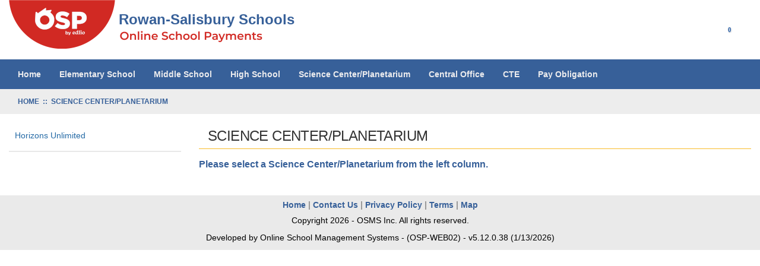

--- FILE ---
content_type: text/html; charset=utf-8
request_url: https://osp.osmsinc.com/RSS/BVModules/CategoryTemplates/Detailed%20List/Category.aspx?categoryid=S
body_size: 7131
content:


<!DOCTYPE html>
<html xmlns="http://www.w3.org/1999/xhtml" lang="en">
	<head id="ctl00_Head1"><title>
	Science Center/Planetarium
</title><meta charset="utf-8" /><meta name="viewport" content="width=device-width, initial-scale=1" /><meta id="ctl00_MetaKeywords" name="Keywords" content="Online School Payments" /><meta id="ctl00_MetaDescription" name="Description" content="Online School Payments (OSP) portal is a service provided to parents to facilitate payment for school fees for a variety of products and services." /><link href="//fonts.googleapis.com/css?family=Open+Sans:400,300,600,700" rel="stylesheet" type="text/css" /><link href="https://cdn.jsdelivr.net/npm/bootstrap@3.4.1/dist/css/bootstrap.min.css" integrity="sha384-HSMxcRTRxnN+Bdg0JdbxYKrThecOKuH5zCYotlSAcp1+c8xmyTe9GYg1l9a69psu" crossorigin="anonymous" rel="stylesheet" /><link href="/RSS/BVModules/Themes/OSMS/MobileMenu/responsive-nav.css" rel="stylesheet">
        
        
        <script src="https://code.jquery.com/jquery-3.7.1.min.js" integrity="sha384-1H217gwSVyLSIfaLxHbE7dRb3v4mYCKbpQvzx0cegeju1MVsGrX5xXxAvs/HgeFs" crossorigin="anonymous"></script>
        
        
        <script src="/RSS/BVModules/Themes/OSMS/MobileMenu/jquery.responsive-nav.js"></script>

        
        <script src="https://cdn.jsdelivr.net/npm/bootstrap@3.4.1/dist/js/bootstrap.min.js" integrity="sha384-aJ21OjlMXNL5UyIl/XNwTMqvzeRMZH2w8c5cRVpzpU8Y5bApTppSuUkhZXN0VxHd" crossorigin="anonymous"></script>

        
        
        <script src="/RSS/BVModules/Themes/OSMS/scripts/cleave.min.js"></script><script src="/RSS/BVModules/Themes/OSMS/scripts/app.js"></script><link rel="stylesheet" href="../../Themes/OSMS/fontawesome/css/all.min.css" type="text/css" /><link href="/RSS/BVModules/Themes/OSMS/styles/styles.css" rel="stylesheet">

        <script>
            dataLayer = [{  
                'Flag': '',  
                'DistrictExternalId': '',  
                'DistrictName': 'Rowan-Salisbury Schools',
                'Search': '',
                'OSPSchoolId': '',
                'UserId': '',
                
            }];
        </script>
        <!-- Google Tag Manager -->
<script>(function(w,d,s,l,i){w[l]=w[l]||[];w[l].push({'gtm.start':
new Date().getTime(),event:'gtm.js'});var f=d.getElementsByTagName(s)[0],
j=d.createElement(s),dl=l!='dataLayer'?'&l='+l:'';j.async=true;j.src=
'https://www.googletagmanager.com/gtm.js?id='+i+dl+ '&gtm_auth=FiYMx0vc_oSD1jpQsois-g&gtm_preview=env-1&gtm_cookies_win=x';f.parentNode.insertBefore(j,f);
})(window,document,'script','dataLayer','GTM-K7LZMLF');</script>
<!-- End Google Tag Manager -->
    
    <script src="/RSS/bvmodules/themes/OSMS/scripts/cookie.js"></script>
    <script>
        $(document).ready(function () {
            if ($.cookie("view") == null) {
                $('.productgrid .columns').css("width", "100%");
            }
        });
    </script>

<link id="ctl00_RelNext" href="/RSS/BVModules/CategoryTemplates/Detailed List/Category.aspx?categoryid=S&amp;sortorder=1&amp;page=2" rel="next" /></head>
	<body>
        
        <script>
            function showSpinner() {
                $('.spinner-container').show();
            }

            document.addEventListener("DOMContentLoaded", function () {
                document.body.addEventListener("submit", function () {

                    var hasValidationErrors = checkValidationErrors();

                    if (!hasValidationErrors) {
                        showSpinner();
                    }
                });
            });

            function checkValidationErrors() {

                var hasErrors = false;

                let validationSummary = document.querySelector("[id*='ValidationSummary']");
                let valSummary = document.querySelector("[id*='valSummary']");
                let validationSummary1 = document.querySelector("[id*='ValidationSummary1']");
                let validationLoginSummary = document.querySelector("[id*='valLoginSummary']");
                let validationNewUserSummary = document.querySelector("[id*='valNewUserSummary']");

                var failures = 0;

                if (validationSummary != null && validationSummary.firstChild instanceof HTMLUListElement) {
                    failures += validationSummary.firstChild.children.length;
                }

                if (valSummary != null && valSummary.firstChild instanceof HTMLUListElement) {
                    failures += valSummary.firstChild.children.length;
                }

                if (validationSummary1 != null && validationSummary1.children[1] instanceof HTMLUListElement) {
                    failures += validationSummary1.children[1].children.length;
                }

                if (validationLoginSummary != null && validationLoginSummary.children[0] instanceof HTMLUListElement) {
                    failures += validationLoginSummary.children[0].children.length;
                }

                if (validationNewUserSummary != null && validationNewUserSummary.children[0] instanceof HTMLUListElement) {
                    failures += validationNewUserSummary.children[0].children.length;
                }

                if (failures > 0) {

                    hasErrors = true;

                }

                return hasErrors;
            }
        </script>
        <style>
            .spinner-container { display: none; padding-top: 45px; justify-content: center; position: fixed; top: 0; left: 0; width: 100%; height: 100%; background-color: rgba(255, 255, 255, 0.8); z-index: 9999; }
            .spinner-container[style*="display: block"] { display: flex !important; }
            .spinner { width: 40%; }
            .spinner img { height: 15px; width: 100%; }
        </style>
        <div class="spinner-container">
            <div class="spinner">
                <img src="/RSS/Images/loadingAnimation.gif" alt="" />      
            </div>
        </div>
        <form name="aspnetForm" method="post" action="/RSS/BVModules/CategoryTemplates/Detailed List/Category.aspx?categoryid=S" id="aspnetForm">
<div>
<input type="hidden" name="__VIEWSTATE" id="__VIEWSTATE" value="/[base64]/[base64]" />
</div>


<script src="/RSS/WebResource.axd?d=YU1k4qdDbFKjN48MuOXuu38cuQbHVbAHjVgedlIhx-FWwfrkFHf1-sdWiSBm4d-n80lvSxGygXlSg8ohLeUS5KEFAkZrY6RP0krVMziRm2pgTjYZGcwO9d2B1gk0qRYY0&amp;t=639001966460000000" type="text/javascript"></script>
<script src="/RSS/BVModules/Themes/OSMS/scripts/theme.js" type="text/javascript"></script><script type="text/javascript">
//<![CDATA[
var Anthem_FormID = "aspnetForm";
//]]>
</script>
<div>

	<input type="hidden" name="__VIEWSTATEGENERATOR" id="__VIEWSTATEGENERATOR" value="A7C12495" />
	<input type="hidden" name="__EVENTTARGET" id="__EVENTTARGET" value="" />
	<input type="hidden" name="__EVENTARGUMENT" id="__EVENTARGUMENT" value="" />
	<input type="hidden" name="__EVENTVALIDATION" id="__EVENTVALIDATION" value="/wEdAAQwgrQCDnj+5cMFEbzOJxUsjm1o1kYSWBuwML5DhdeELGij3w543LdZrS/Hrp+n2qbSt9yRA6E/zxuxLyPxyRmmt0xOy5veBOyd2vk+o3b5ynjEX7f8hTfZd7vek3cPeao=" />
</div>
             <!-- Google Tag Manager (noscript) -->
<noscript><iframe src="https://www.googletagmanager.com/ns.html?id=GTM-K7LZMLF&gtm_auth=FiYMx0vc_oSD1jpQsois-g&gtm_preview=env-1&gtm_cookies_win=x"
height="0" width="0" style="display:none;visibility:hidden"></iframe></noscript>
<!-- End Google Tag Manager (noscript) -->
            

            
<style>
    h1 {
        font-size: 24px;
        color: #386098;
        font-weight: 600;
    }
    .header-icons {
        display: inline-block;
        padding-right: 30px;
        float: right;
    }
   .col-md-7 p {
        color: #376099;
        font-size: 24px !important;
        font-weight: 600;
        position: absolute;
        margin: -65px 0 22px 185px;
    
    }
   .md-header .top {
       padding-top: 0px;
   }
   .momenu {
       color: #D12923 !important;
   }

   a.cart {
       width: 40px;
   }
</style>



<script>
    window.addEventListener('DOMContentLoaded', (event) => {
        if (window.location.href.includes("MyAccount_Dashboard")) {
            var cartClassElements = document.getElementsByClassName("cart");

            for (let element of cartClassElements) {
                if (element.nodeName == "A") {
                    //element.href = element.href + "?dashboardCheckout=true";

                    element.addEventListener("click", function (event) {
                        event.preventDefault();
                        $('#cartModal').modal('show');
                    });
                }
            }
        }
    });
   
</script>

<div class="bvheader xs-header hidden-sm hidden-md hidden-lg container-fluid">
    <div class="row top">
        <div class="col-xs-1">
            <div class="mobile-nav-bars"></div>
        </div>
        <div class="col-xs-11">

            <a href="../../../" id="ctl00_Header1_A2" class="logo" title="Rowan-Salisbury Schools"><img src="../../Themes/OSMS/images/logo.png" alt="Brand" />
                <p class="font-header">Rowan-Salisbury Schools</p>
            </a>
            
            
            
        </div>
    </div>

    <div class="resp-menu">
        

<div style="position:relative;" class="clearfix">

<div class="block categorymenuplus">
<ul><li><a title="Home" href="/RSS/">Home</a></li><li><a title="ELEMENTARY SCHOOL" href="/RSS/BVModules/CategoryTemplates/Detailed List/Category.aspx?categoryid=E">Elementary School</a><ul><li><a title="Bostian Elementary" href="/RSS/BVModules/CategoryTemplates/Detailed List with Properties/Category.aspx?categoryid=BQ004">Bostian Elementary</a></li><li><a title="Carroll T Overton Elementary" href="/RSS/BVModules/CategoryTemplates/Detailed List with Properties/Category.aspx?categoryid=BQ008">Carroll T Overton Elementary</a></li><li><a title="China Grove Elementary" href="/RSS/BVModules/CategoryTemplates/Detailed List with Properties/Category.aspx?categoryid=BQ010">China Grove Elementary</a></li><li><a title="Elizabeth D. Koontz Elementary" href="/RSS/BVModules/CategoryTemplates/Detailed List with Properties/Category.aspx?categoryid=BQ020">Elizabeth D. Koontz Elementary</a></li><li><a title="Enochville Elementary" href="/RSS/BVModules/CategoryTemplates/Detailed List with Properties/Category.aspx?categoryid=BQ024">Enochville Elementary</a></li><li><a title="Ethan Shive Elementary" href="/RSS/BVModules/CategoryTemplates/Detailed List with Properties/Category.aspx?categoryid=BQ022">Ethan Shive Elementary</a></li><li><a title="Faith" href="/RSS/BVModules/CategoryTemplates/Detailed List with Properties/Category.aspx?categoryid=BQ026">Faith</a></li><li><a title="Granite Quarry Elementary" href="/RSS/BVModules/CategoryTemplates/Detailed List with Properties/Category.aspx?categoryid=BQ028">Granite Quarry Elementary</a></li><li><a title="H D Isenberg Elementary" href="/RSS/BVModules/CategoryTemplates/Detailed List with Properties/Category.aspx?categoryid=BQ030">H D Isenberg Elementary</a></li><li><a title="Hanford Dole Elementary" href="/RSS/BVModules/CategoryTemplates/Detailed List with Properties/Category.aspx?categoryid=BQ032">Hanford Dole Elementary</a></li><li><a title="Hurley Elementary" href="/RSS/BVModules/CategoryTemplates/Detailed List with Properties/Category.aspx?categoryid=BQ034">Hurley Elementary</a></li><li><a title="Knollwood Elementary" href="/RSS/BVModules/CategoryTemplates/Detailed List with Properties/Category.aspx?categoryid=BQ038">Knollwood Elementary</a></li><li><a title="Landis Elementary" href="/RSS/BVModules/CategoryTemplates/Detailed List with Properties/Category.aspx?categoryid=BQ042">Landis Elementary</a></li><li><a title="Millbridge Elementary" href="/RSS/BVModules/CategoryTemplates/Detailed List with Properties/Category.aspx?categoryid=BQ044">Millbridge Elementary</a></li><li><a title="Morgan" href="/RSS/BVModules/CategoryTemplates/Detailed List with Properties/Category.aspx?categoryid=BQ046">Morgan</a></li><li><a title="Mount Ulla Elementary" href="/RSS/BVModules/CategoryTemplates/Detailed List with Properties/Category.aspx?categoryid=BQ048">Mount Ulla Elementary</a></li><li><a title="North Rowan Elementary" href="/RSS/BVModules/CategoryTemplates/Detailed List with Properties/Category.aspx?categoryid=BQ050">North Rowan Elementary</a></li><li><a title="Rockwell Elementary" href="/RSS/BVModules/CategoryTemplates/Detailed List with Properties/Category.aspx?categoryid=BQ056">Rockwell Elementary</a></li><li><a title="West Rowan Elementary                              " href="/RSS/BVModules/CategoryTemplates/Detailed List with Properties/Category.aspx?categoryid=BQ074">West Rowan Elementary                              </a></li></ul></li><li><a title="MIDDLE SCHOOL" href="/RSS/BVModules/CategoryTemplates/Detailed List/Category.aspx?categoryid=M">Middle School</a><ul><li><a title="CC Erwin Middle" href="/RSS/BVModules/CategoryTemplates/Detailed List with Properties/Category.aspx?categoryid=BQ006">CC Erwin Middle</a></li><li><a title="China Grove Middle" href="/RSS/BVModules/CategoryTemplates/Detailed List with Properties/Category.aspx?categoryid=BQ012">China Grove Middle</a></li><li><a title="Corriher-Lipe Middle" href="/RSS/BVModules/CategoryTemplates/Detailed List with Properties/Category.aspx?categoryid=BQ016">Corriher-Lipe Middle</a></li><li><a title="Knox Middle" href="/RSS/BVModules/CategoryTemplates/Detailed List with Properties/Category.aspx?categoryid=BQ040">Knox Middle</a></li><li><a title="North Rowan Middle" href="/RSS/BVModules/CategoryTemplates/Detailed List with Properties/Category.aspx?categoryid=BQ054">North Rowan Middle</a></li><li><a title="Southeast Middle" href="/RSS/BVModules/CategoryTemplates/Detailed List with Properties/Category.aspx?categoryid=BQ062">Southeast Middle</a></li><li><a title="West Rowan Middle" href="/RSS/BVModules/CategoryTemplates/Detailed List with Properties/Category.aspx?categoryid=BQ068">West Rowan Middle</a></li></ul></li><li><a title="HIGH SCHOOL" href="/RSS/BVModules/CategoryTemplates/Detailed List/Category.aspx?categoryid=H">High School</a><ul><li><a title="Henderson Independent High" href="/RSS/BVModules/CategoryTemplates/Detailed List with Properties/Category.aspx?categoryid=BQ002">Henderson Independent High</a></li><li><a title="East Rowan High" href="/RSS/BVModules/CategoryTemplates/Detailed List with Properties/Category.aspx?categoryid=BQ018">East Rowan High</a></li><li><a title="Jesse C. Carson High" href="/RSS/BVModules/CategoryTemplates/Detailed List with Properties/Category.aspx?categoryid=BQ036">Jesse C. Carson High</a></li><li><a title="North Rowan High" href="/RSS/BVModules/CategoryTemplates/Detailed List with Properties/Category.aspx?categoryid=BQ052">North Rowan High</a></li><li><a title="Rowan County Early College" href="/RSS/BVModules/CategoryTemplates/Detailed List with Properties/Category.aspx?categoryid=BQ058">Rowan County Early College</a></li><li><a title="Salisbury High" href="/RSS/BVModules/CategoryTemplates/Detailed List with Properties/Category.aspx?categoryid=BQ060">Salisbury High</a></li><li><a title="South Rowan High" href="/RSS/BVModules/CategoryTemplates/Detailed List with Properties/Category.aspx?categoryid=BQ064">South Rowan High</a></li><li><a title="West Rowan High" href="/RSS/BVModules/CategoryTemplates/Detailed List with Properties/Category.aspx?categoryid=BQ066">West Rowan High</a></li></ul></li><li class="activeChild"><a class="active" title="Science Center/Planetarium" href="/RSS/BVModules/CategoryTemplates/Detailed List/Category.aspx?categoryid=S">Science Center/Planetarium</a><ul><li><a title="Horizons Unlimited" href="/RSS/BVModules/CategoryTemplates/Detailed List with Properties/Category.aspx?categoryid=BQ072">Horizons Unlimited</a></li></ul></li><li><a title="Central Office" href="/RSS/BVModules/CategoryTemplates/Detailed List/Category.aspx?categoryid=C">Central Office</a><ul><li><a title="Technology Department" href="/RSS/BVModules/CategoryTemplates/Detailed List with Properties/Category.aspx?categoryid=BQ600">Technology Department</a></li></ul></li><li><a title="CTE" href="/RSS/BVModules/CategoryTemplates/Detailed List/Category.aspx?categoryid=O">CTE</a><ul><li><a title="CTE Department                                     " href="/RSS/BVModules/CategoryTemplates/Detailed List with Properties/Category.aspx?categoryid=BQ901">CTE Department                                     </a></li></ul></li><li><a title="Pay Obligation" href="/RSS/payment.aspx">Pay Obligation</a></li></ul>
</div>
</div>

    </div>

    <div class="row bottom">
        <div class="col-xs-12 text-center">

            
 
            <div class="mobilesearch">
                <a href="../../../search.aspx" title="Search Student Details"><i class="fa fa-search" aria-hidden="true"></i><span class="sr-only">Search student details</span></a>
            </div>
            
            


            <div class="mobilecontact">
                <a href="../../../contactus.aspx" title="Contact Us"><i class="fa fa-question-circle" aria-hidden="true"></i><span class="sr-only">Click here to Contact Us</span></a>
            </div>

            <div class="mobileaccount">
                <a href="../../../MyAccount_Orders.aspx" title="My Account"><i class="fa fa-user" aria-hidden="true"></i><span class="sr-only">Click here to login/register</span></a>
            </div>
            <div class="mobilecart" style="white-space: nowrap;">
                <a href="../../../cart.aspx" class="cart" title="Cart"><i class="fa fa-shopping-cart"></i> 
				

<span class="carttotals">
    
        
        
        <span id="items" aria-label="Count" ><span id="Anthem_ctl00_Header1_CartTotals2_lblItemCount__"><span id="ctl00_Header1_CartTotals2_lblItemCount" aria-label="Count">0</span></span></span>
        
    
</span><span class="sr-only">Click here to view your cart</span></a>
            </div>
        </div>
    </div>
</div>


<div class="bvheader sm-header hidden-xs hidden-md hidden-lg container-fluid">
    <div class="row">
        <div class="col-sm-2 text-center">
            <div class="mobile-nav-bars"></div>
        </div>
        <div id="SM_logo" class="col-sm-5">
            <a href="../../../" id="ctl00_Header1_href1" class="logo" title="Rowan-Salisbury Schools">Rowan-Salisbury Schools</a>
        </div>
        <div id="SM_mobilesearch" class="col-sm-1 text-center mobilesearch">
                        
            <a href="../../../search.aspx" title="Search Student Details"><i class="fa fa-search" aria-hidden="true"></i><span class="sr-only">Search student details</span></a>
        
            

        </div>

        <div class="col-sm-1 text-center mobilecontact">
            <a href="../../../contactus.aspx" title="Contact Us"><i class="fa fa-question-circle" aria-hidden="true"></i><span class="sr-only">Click here to Contact Us</span></a>
        </div>
        <div class="col-sm-1 text-center mobileaccount">
            <a href="../../../MyAccount_Orders.aspx" title="My Account"><i class="fa fa-user" aria-hidden="true"></i><span class="sr-only">Click here to login/register</span></a>
        </div>
        <div class="col-sm-1 text-center mobilecart hoverdiv">
             <a href="../../../cart.aspx" class="cart" title="Cart"><i class="fa fa-shopping-cart"></i> 
			 

<span class="carttotals">
    
        
        
        <span id="items" aria-label="Count" ><span id="Anthem_ctl00_Header1_CartTotals3_lblItemCount__"><span id="ctl00_Header1_CartTotals3_lblItemCount" aria-label="Count">0</span></span></span>
        
    
</span><span class="sr-only">Click here to view cart</span></a>
        </div>
    </div>
</div>


<div class="mobilesearchform">
    <div id="ctl00_Header1_ctl08_pnlSearchBox" class="search" onkeypress="javascript:return WebForm_FireDefaultButton(event, &#39;ctl00_Header1_ctl08_btnSearch&#39;)">
	
    <input name="ctl00$Header1$ctl08$KeywordField" id="ctl00_Header1_ctl08_KeywordField" class="form-control" title="search" autocapitalize="off" type="search" Placeholder="Search" />
    <input type="image" name="ctl00$Header1$ctl08$btnSearch" id="ctl00_Header1_ctl08_btnSearch" src="../../Themes/OSMS/images/buttons/SearchIcon.png" alt="Search" style="border-width:0px;" />

</div>
</div>


<div class="bvheader md-header hidden-xs hidden-sm container-fluid">
    <div class="row top">
        <div class="col-md-7">

            <a href="../../../" id="ctl00_Header1_A4" class="logo"><img src="../../Themes/OSMS/images/logo.png" alt="Brand" />
                <p>Rowan-Salisbury Schools</p>
            </a>
            
            
            
        </div>
        <div class="col-md-5">
            <div class="header-icons text-center account">
               <a href="../../../cart.aspx" title="Cart">
                    <i class="fa fa-shopping-cart fa-2x" style="color: #376099;"></i> 
                    

<span class="carttotals">
    
        
        
        <span id="items" aria-label="Count" ><span id="Anthem_ctl00_Header1_CartTotals4_lblItemCount__"><span id="ctl00_Header1_CartTotals4_lblItemCount" aria-label="Count">0</span></span></span>
        
    
</span></a> 
            </div>
            
            <div class="header-icons text-center account" id="myAccountOrders">
                <a href="../../../MyAccount_Orders.aspx" title="My Account Orders"><i class="fa fa-user fa-2x" style="color: #376099;"></i></a>
            </div>           
            <div class="header-icons text-center account">
                <a href="../../../contactus.aspx" title="Contact Us"><i class="fa fa-question-circle fa-2x" style="color: #376099;"></i></a>
            </div>   

            
        
            <div class="header-icons text-center search">
                <a href="../../../search.aspx" title="Search Student Details"><i class="fa fa-search fa-2x" style="color: #376099;"></i></a>
            </div>      
        
            

        </div>
    </div>


    <div class="row bottom">
        <div class="col-md-12">
            
        </div>
    </div>
</div>

<div class="breadcrumbwrapper container-fluid">
    <div class="container-fluid">
        <div class="row">
            <div class="hideforlowres">
                <div>
	<div class="breadcrumbs"><a href="https://osp.osmsinc.com/RSS/" class="home"><span>Home</span></a>
 <span class="spacer">&nbsp;::&nbsp;</span>
<div itemscope itemtype="http://data-vocabulary.org/Breadcrumb">
<a href="/RSS/BVModules/CategoryTemplates/Detailed List/Category.aspx?categoryid=S" itemprop="url">
<span itemprop="title">Science Center/Planetarium</span>
</a>
</div>
</div>
</div>
            </div>
        </div>
    </div>
</div>

            
            
            <div class="main">
                <div class="container-fluid">
                    <div class="row">
	                    <div class="col-md-12">
					        
    
    

    <div class="row">
        <div class="col-md-9 col-md-push-3">
            <h1><span id="ctl00_MainContentHolder_lblTitle" class="heading-new">Science Center/Planetarium</span></h1>
            

            <div id="categorybanner">
                
            </div>

            <div id="categorydescription" style="display:inline !important;color: #376099;font-weight: bold;">
                Please select a Science Center/Planetarium from the left column.
            </div>
            
            <div class="row gridheader" style="display:none">
                <div class="col-md-8">
                     
                </div>
                <div class="col-md-4">
                    

<div class="viewswrapper">
    <a id="GridView" class="">Grid</a> <a id="ListView" class="active">List</a>
</div>
                    
                </div>
            </div>

            
        <div class="row productgrid">
    
        </div>
    
<span id="Anthem_ctl00_MainContentHolder_ProductGridDisplay_AddItemsToCartImageButton__"></span>
            
            <div class="gridfooter">
                
            </div>
                
            

            

        </div>
        <div class="col-md-3 col-md-pull-9  sidemenu">
        	

<div style="position:relative;" class="clearfix">

<div class="block categorymenuplus">
<ul><li><a title="Horizons Unlimited" href="/RSS/BVModules/CategoryTemplates/Detailed List with Properties/Category.aspx?categoryid=BQ072">Horizons Unlimited</a></li></ul>
</div>
</div>

        </div>
    </div>    

                        </div>
				    </div>
			    </div>
            </div>
            
            

<div class="prefooter">
    <div class="container">
        <div class="row">
            <div class="col-sm-3">
                <div class="clearfix">
                    
                </div>
            </div>
        
            <div class="col-sm-3">
                <div class="clearfix">
                    <div class="clearfix">
                        
                        
                    </div>
                </div>
            </div>
        
            <div class="col-sm-3">
                <div class="clearfix">
                    <div class="clearfix">
                        
                    </div>
                </div>
            </div>
        
            <div class="col-sm-3">
                <div class="clearfix">
                    <div class="clearfix">
                        
                    </div>
                </div>
            </div>
        </div>
    </div>
</div>
<div style="height:40px">
<div class="footer">
    <div class="container">
	<div class="row" style="line-height:25px !important;">

	<div class="col-sm-12" style="text-align:center">
	

<div style="position:relative;" class="clearfix">
<div class="block html"><span style="color:#929292;font-size:14px !important;font-weight:bold"><a href="https://osp.osmsinc.com/RSS/Default.aspx" title="Home">Home</a> | <a href="https://osp.osmsinc.com/RSS/ContactUs.aspx" title="Contact Us">Contact Us</a>
| <a href="https://osp.osmsinc.com/RSS/Privacy.aspx" title="Privacy Policy">Privacy Policy</a>
| <a href="https://osp.osmsinc.com/RSS/Terms.aspx" title="Terms">Terms</a>
| <a href="https://osp.osmsinc.com/RSS/SiteMap.aspx" title="Map">Map</a></span></div>
</div>

	</div>
	<div class="col-sm-12" style="text-align:center;">
		

<div style="position:relative;" class="clearfix">
<span id='copyright' style='color:#000000;font-size:14px !important;'title='Copyright 2026 - OSMS Inc. All rights reserved'> Copyright 2026 - OSMS Inc. All rights reserved.</span>
</div>

	</div>
	</div>
        <div class="row">
          <!--  <div class="col-sm-12" style="text-align:center; padding-top: 5px;">
                
            </div> -->
            <div class="col-sm-12" style="text-align:center;">
                

<div style="position:relative;" class="clearfix">
<div class="block html"><a href='https://www.osmsinc.com/' target='_blank' id='aCopyright' runat=server><span style='font-size:14px !important'>Developed by Online School Management Systems - (OSP-WEB02) - v5.12.0.38 (1/13/2026)</span></a></div>
</div>

            </div>
        </div>
        
        <!--<strong><a href="http://www.osmsinc.com/" id="ctl00_Footer1_aCopyright" target="_blank">Developed by Online School Management Systems - (OSP-WEB02)</a></strong>-->
    </div>
</div>
</div>
<div id="to-top" class="scroll-button" style="display: block;">
    <a class="scroll-button" title="Back to Top" href="javascript:void(0)" ><span class="sr-only">click here to go top of the page</span></a>
</div>



<div id="wait">
    <div>
        <span>
            Please Wait...
        </span>
        <img src="../../../images/system/ajax-loader.gif" alt="processing" />
    </div>
</div>


            
				








        
			
            <input type="hidden" name="ctl00$hdnTypeValue" id="ctl00_hdnTypeValue" />

            		  <div id="ctl00_divWait" style="display: none;">
                        <center>
                            <p>
                                &nbsp;</p>
                            <p>
                                &nbsp;</p>
                            
                           
                            <b>Please wait while your order is being processed. Do not navigate away from this page</b>
                            
                            <p>
                                &nbsp;</p>
                            <img src="../Images/loadingAnimation.gif" alt="" />
                            <p>
                                &nbsp;</p>
                            <p>
                                &nbsp;</p>
                            <p>
                                &nbsp;</p>
                            <p>
                                &nbsp;</p>
                            <p>
                                &nbsp;</p>
                            <p>
                                &nbsp;</p>
                            <p>
                                &nbsp;</p>
                            <p>
                                &nbsp;</p>
                            <p>
                                &nbsp;</p>
                            <p>
                                &nbsp;</p>
                        </center>
                    </div>

		
<script type="text/javascript">
//<![CDATA[
var theForm = document.forms['aspnetForm'];
if (!theForm) {
    theForm = document.aspnetForm;
}
function __doPostBack(eventTarget, eventArgument) {
    if (!theForm.onsubmit || (theForm.onsubmit() != false)) {
        theForm.__EVENTTARGET.value = eventTarget;
        theForm.__EVENTARGUMENT.value = eventArgument;
        theForm.submit();
    }
}
//]]>
</script>


<script src="/RSS/WebResource.axd?d=_dNBwL94Wk0cC5Ut1cxywifgGmnO4Djkk7U6g76STMMv-VFGYeOQuTzU8gAu1X5N29LmgJs6yVJn5IjovTTAgHGYnzNEY8j_i2vsDEhXb901&amp;t=638901397900000000" type="text/javascript"></script>
</form>

        
	</body>
</html>